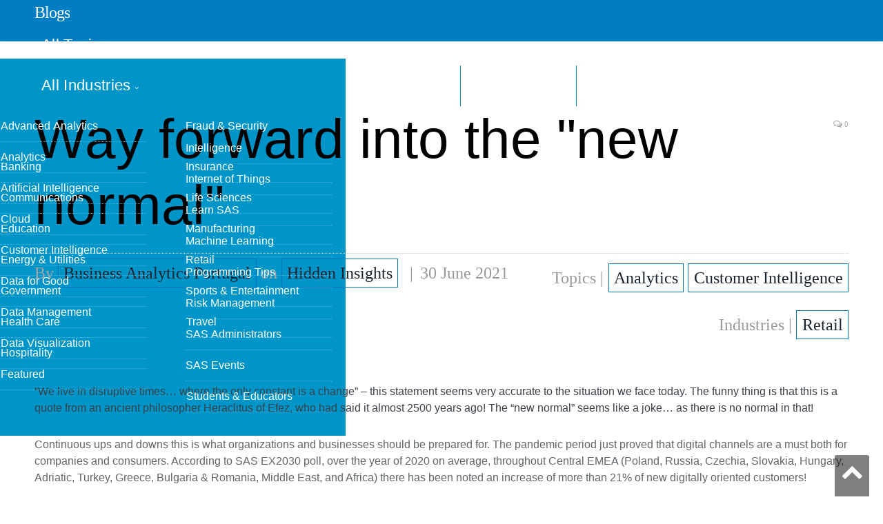

--- FILE ---
content_type: text/html; charset=UTF-8
request_url: https://blogs.sas.com/content/hiddeninsights/2021/06/30/way-forward-into-the-new-normal/
body_size: 9934
content:

<!DOCTYPE html>
<html lang="en-US">
<head>
<meta http-equiv="content-type" content="text/html; charset=UTF-8">
<title>Way forward into the &quot;new normal&quot; - Hidden Insights</title>
<meta name="viewport" content="width=device-width, initial-scale=1" />
<link rel="pingback" href="https://blogs.sas.com/content/hiddeninsights/xmlrpc.php" />
<meta property="og:title" content="Way forward into the &quot;new normal&quot;"/>
<meta property="og:type" content="article"/>
<meta property="og:url" content="https://blogs.sas.com/content/hiddeninsights/2021/06/30/way-forward-into-the-new-normal/"/>
<meta property="og:site_name" content="Hidden Insights"/>
<meta property="og:description" content="“We live in disruptive times… where the only constant is a change” – this statement seems very accurate to the situation we face today."/>
<meta property="fb:app_id" content="129959910415506"/>
<meta property="og:image" content="https://blogs.sas.com/content/hiddeninsights/files/2021/01/artem-beliaikin-kTd2PvtqE_o-unsplash.jpg"/><script>(function(w,d,s,l,i){w[l]=w[l]||[];w[l].push({'gtm.start':
new Date().getTime(),event:'gtm.js'});var f=d.getElementsByTagName(s)[0],
j=d.createElement(s),dl=l!='dataLayer'?'&l='+l:'';j.async=true;j.src=
'https://www.googletagmanager.com/gtm.js?id='+i+dl;f.parentNode.insertBefore(j,f);
})(window,document,'script','dataLayer','GTM-PWTVHH');</script>
<script type="text/javascript" src="//assets.adobedtm.com/a4a4268256930a29de311efab04f43cf44db167b/satelliteLib-392eedeb8633e1cc249f4de8df2bb2cfb4073228.js"></script>
<meta name='robots' content='index, follow, max-image-preview:large, max-snippet:-1, max-video-preview:-1' />

	
	<meta name="description" content="The pandemic period just proved that digital channels is a must both for companies and consumers" />
	<link rel="canonical" href="https://blogs.sas.com/content/hiddeninsights/2021/06/30/way-forward-into-the-new-normal/" />
	<meta name="twitter:card" content="summary_large_image" />
	<meta name="twitter:title" content="Way forward into the &quot;new normal&quot; - Hidden Insights" />
	<meta name="twitter:description" content="The pandemic period just proved that digital channels is a must both for companies and consumers" />
	<meta name="twitter:image" content="https://blogs.sas.com/content/hiddeninsights/files/2021/01/artem-beliaikin-kTd2PvtqE_o-unsplash.jpg" />
	<meta name="twitter:creator" content="@sassoftware" />
	<meta name="twitter:site" content="@sassoftware" />
	<meta name="twitter:label1" content="Written by" />
	<meta name="twitter:data1" content="Business Analytics Portugal" />
	<meta name="twitter:label2" content="Est. reading time" />
	<meta name="twitter:data2" content="4 minutes" />
	<script type="application/ld+json" class="yoast-schema-graph">{"@context":"https://schema.org","@graph":[{"@type":"WebPage","@id":"https://blogs.sas.com/content/hiddeninsights/2021/06/30/way-forward-into-the-new-normal/","url":"https://blogs.sas.com/content/hiddeninsights/2021/06/30/way-forward-into-the-new-normal/","name":"Way forward into the \"new normal\" - Hidden Insights","isPartOf":{"@id":"https://blogs.sas.com/content/hiddeninsights/#website"},"primaryImageOfPage":{"@id":"https://blogs.sas.com/content/hiddeninsights/2021/06/30/way-forward-into-the-new-normal/#primaryimage"},"image":{"@id":"https://blogs.sas.com/content/hiddeninsights/2021/06/30/way-forward-into-the-new-normal/#primaryimage"},"thumbnailUrl":"https://blogs.sas.com/content/hiddeninsights/files/2021/01/artem-beliaikin-kTd2PvtqE_o-unsplash.jpg","datePublished":"2021-06-30T02:59:46+00:00","dateModified":"2021-07-20T10:46:39+00:00","author":{"@id":"https://blogs.sas.com/content/hiddeninsights/#/schema/person/45894d31357c938ab753f869eb877600"},"description":"The pandemic period just proved that digital channels is a must both for companies and consumers","breadcrumb":{"@id":"https://blogs.sas.com/content/hiddeninsights/2021/06/30/way-forward-into-the-new-normal/#breadcrumb"},"inLanguage":"en-US","potentialAction":[{"@type":"ReadAction","target":["https://blogs.sas.com/content/hiddeninsights/2021/06/30/way-forward-into-the-new-normal/"]}]},{"@type":"ImageObject","inLanguage":"en-US","@id":"https://blogs.sas.com/content/hiddeninsights/2021/06/30/way-forward-into-the-new-normal/#primaryimage","url":"https://blogs.sas.com/content/hiddeninsights/files/2021/01/artem-beliaikin-kTd2PvtqE_o-unsplash.jpg","contentUrl":"https://blogs.sas.com/content/hiddeninsights/files/2021/01/artem-beliaikin-kTd2PvtqE_o-unsplash.jpg","width":800,"height":533},{"@type":"BreadcrumbList","@id":"https://blogs.sas.com/content/hiddeninsights/2021/06/30/way-forward-into-the-new-normal/#breadcrumb","itemListElement":[{"@type":"ListItem","position":1,"name":"Home","item":"https://blogs.sas.com/content/hiddeninsights/"},{"@type":"ListItem","position":2,"name":"Way forward into the \"new normal\""}]},{"@type":"WebSite","@id":"https://blogs.sas.com/content/hiddeninsights/#website","url":"https://blogs.sas.com/content/hiddeninsights/","name":"Hidden Insights","description":"Experience the possibilities with Business Analytics","potentialAction":[{"@type":"SearchAction","target":{"@type":"EntryPoint","urlTemplate":"https://blogs.sas.com/content/hiddeninsights/?s={search_term_string}"},"query-input":"required name=search_term_string"}],"inLanguage":"en-US"},{"@type":"Person","@id":"https://blogs.sas.com/content/hiddeninsights/#/schema/person/45894d31357c938ab753f869eb877600","name":"Business Analytics Portugal","image":{"@type":"ImageObject","inLanguage":"en-US","@id":"https://blogs.sas.com/content/hiddeninsights/#/schema/person/image/","url":"https://secure.gravatar.com/avatar/dcd52b090cfb958f63dc562dad81f0b6?s=96&d=mm&r=g","contentUrl":"https://secure.gravatar.com/avatar/dcd52b090cfb958f63dc562dad81f0b6?s=96&d=mm&r=g","caption":"Business Analytics Portugal"},"description":"We are a team of curious people passionate about data. We work at SAS in Portugal and we share ideas and discuss the impact that analytics has in the world. Somos uma equipa de pessoas curiosas apaixonadas por dados. Trabalhamos no SAS em Portugal e partilhamos ideias e discutimos o impacto que a analítica tem no mundo.","url":"https://blogs.sas.com/content/hiddeninsights/author/businessanalyticsportugal/"}]}</script>
	


<link rel='dns-prefetch' href='//fonts.googleapis.com' />
<link rel='stylesheet' id='wp-block-library-css' href='https://blogs.sas.com/content/hiddeninsights/wp-includes/css/dist/block-library/style.min.css?ver=6.6' type='text/css' media='all' />
<style id='classic-theme-styles-inline-css' type='text/css'>
/*! This file is auto-generated */
.wp-block-button__link{color:#fff;background-color:#32373c;border-radius:9999px;box-shadow:none;text-decoration:none;padding:calc(.667em + 2px) calc(1.333em + 2px);font-size:1.125em}.wp-block-file__button{background:#32373c;color:#fff;text-decoration:none}
</style>
<style id='global-styles-inline-css' type='text/css'>
:root{--wp--preset--aspect-ratio--square: 1;--wp--preset--aspect-ratio--4-3: 4/3;--wp--preset--aspect-ratio--3-4: 3/4;--wp--preset--aspect-ratio--3-2: 3/2;--wp--preset--aspect-ratio--2-3: 2/3;--wp--preset--aspect-ratio--16-9: 16/9;--wp--preset--aspect-ratio--9-16: 9/16;--wp--preset--color--black: #000000;--wp--preset--color--cyan-bluish-gray: #abb8c3;--wp--preset--color--white: #ffffff;--wp--preset--color--pale-pink: #f78da7;--wp--preset--color--vivid-red: #cf2e2e;--wp--preset--color--luminous-vivid-orange: #ff6900;--wp--preset--color--luminous-vivid-amber: #fcb900;--wp--preset--color--light-green-cyan: #7bdcb5;--wp--preset--color--vivid-green-cyan: #00d084;--wp--preset--color--pale-cyan-blue: #8ed1fc;--wp--preset--color--vivid-cyan-blue: #0693e3;--wp--preset--color--vivid-purple: #9b51e0;--wp--preset--gradient--vivid-cyan-blue-to-vivid-purple: linear-gradient(135deg,rgba(6,147,227,1) 0%,rgb(155,81,224) 100%);--wp--preset--gradient--light-green-cyan-to-vivid-green-cyan: linear-gradient(135deg,rgb(122,220,180) 0%,rgb(0,208,130) 100%);--wp--preset--gradient--luminous-vivid-amber-to-luminous-vivid-orange: linear-gradient(135deg,rgba(252,185,0,1) 0%,rgba(255,105,0,1) 100%);--wp--preset--gradient--luminous-vivid-orange-to-vivid-red: linear-gradient(135deg,rgba(255,105,0,1) 0%,rgb(207,46,46) 100%);--wp--preset--gradient--very-light-gray-to-cyan-bluish-gray: linear-gradient(135deg,rgb(238,238,238) 0%,rgb(169,184,195) 100%);--wp--preset--gradient--cool-to-warm-spectrum: linear-gradient(135deg,rgb(74,234,220) 0%,rgb(151,120,209) 20%,rgb(207,42,186) 40%,rgb(238,44,130) 60%,rgb(251,105,98) 80%,rgb(254,248,76) 100%);--wp--preset--gradient--blush-light-purple: linear-gradient(135deg,rgb(255,206,236) 0%,rgb(152,150,240) 100%);--wp--preset--gradient--blush-bordeaux: linear-gradient(135deg,rgb(254,205,165) 0%,rgb(254,45,45) 50%,rgb(107,0,62) 100%);--wp--preset--gradient--luminous-dusk: linear-gradient(135deg,rgb(255,203,112) 0%,rgb(199,81,192) 50%,rgb(65,88,208) 100%);--wp--preset--gradient--pale-ocean: linear-gradient(135deg,rgb(255,245,203) 0%,rgb(182,227,212) 50%,rgb(51,167,181) 100%);--wp--preset--gradient--electric-grass: linear-gradient(135deg,rgb(202,248,128) 0%,rgb(113,206,126) 100%);--wp--preset--gradient--midnight: linear-gradient(135deg,rgb(2,3,129) 0%,rgb(40,116,252) 100%);--wp--preset--font-size--small: 13px;--wp--preset--font-size--medium: 20px;--wp--preset--font-size--large: 36px;--wp--preset--font-size--x-large: 42px;--wp--preset--spacing--20: 0.44rem;--wp--preset--spacing--30: 0.67rem;--wp--preset--spacing--40: 1rem;--wp--preset--spacing--50: 1.5rem;--wp--preset--spacing--60: 2.25rem;--wp--preset--spacing--70: 3.38rem;--wp--preset--spacing--80: 5.06rem;--wp--preset--shadow--natural: 6px 6px 9px rgba(0, 0, 0, 0.2);--wp--preset--shadow--deep: 12px 12px 50px rgba(0, 0, 0, 0.4);--wp--preset--shadow--sharp: 6px 6px 0px rgba(0, 0, 0, 0.2);--wp--preset--shadow--outlined: 6px 6px 0px -3px rgba(255, 255, 255, 1), 6px 6px rgba(0, 0, 0, 1);--wp--preset--shadow--crisp: 6px 6px 0px rgba(0, 0, 0, 1);}:where(.is-layout-flex){gap: 0.5em;}:where(.is-layout-grid){gap: 0.5em;}body .is-layout-flex{display: flex;}.is-layout-flex{flex-wrap: wrap;align-items: center;}.is-layout-flex > :is(*, div){margin: 0;}body .is-layout-grid{display: grid;}.is-layout-grid > :is(*, div){margin: 0;}:where(.wp-block-columns.is-layout-flex){gap: 2em;}:where(.wp-block-columns.is-layout-grid){gap: 2em;}:where(.wp-block-post-template.is-layout-flex){gap: 1.25em;}:where(.wp-block-post-template.is-layout-grid){gap: 1.25em;}.has-black-color{color: var(--wp--preset--color--black) !important;}.has-cyan-bluish-gray-color{color: var(--wp--preset--color--cyan-bluish-gray) !important;}.has-white-color{color: var(--wp--preset--color--white) !important;}.has-pale-pink-color{color: var(--wp--preset--color--pale-pink) !important;}.has-vivid-red-color{color: var(--wp--preset--color--vivid-red) !important;}.has-luminous-vivid-orange-color{color: var(--wp--preset--color--luminous-vivid-orange) !important;}.has-luminous-vivid-amber-color{color: var(--wp--preset--color--luminous-vivid-amber) !important;}.has-light-green-cyan-color{color: var(--wp--preset--color--light-green-cyan) !important;}.has-vivid-green-cyan-color{color: var(--wp--preset--color--vivid-green-cyan) !important;}.has-pale-cyan-blue-color{color: var(--wp--preset--color--pale-cyan-blue) !important;}.has-vivid-cyan-blue-color{color: var(--wp--preset--color--vivid-cyan-blue) !important;}.has-vivid-purple-color{color: var(--wp--preset--color--vivid-purple) !important;}.has-black-background-color{background-color: var(--wp--preset--color--black) !important;}.has-cyan-bluish-gray-background-color{background-color: var(--wp--preset--color--cyan-bluish-gray) !important;}.has-white-background-color{background-color: var(--wp--preset--color--white) !important;}.has-pale-pink-background-color{background-color: var(--wp--preset--color--pale-pink) !important;}.has-vivid-red-background-color{background-color: var(--wp--preset--color--vivid-red) !important;}.has-luminous-vivid-orange-background-color{background-color: var(--wp--preset--color--luminous-vivid-orange) !important;}.has-luminous-vivid-amber-background-color{background-color: var(--wp--preset--color--luminous-vivid-amber) !important;}.has-light-green-cyan-background-color{background-color: var(--wp--preset--color--light-green-cyan) !important;}.has-vivid-green-cyan-background-color{background-color: var(--wp--preset--color--vivid-green-cyan) !important;}.has-pale-cyan-blue-background-color{background-color: var(--wp--preset--color--pale-cyan-blue) !important;}.has-vivid-cyan-blue-background-color{background-color: var(--wp--preset--color--vivid-cyan-blue) !important;}.has-vivid-purple-background-color{background-color: var(--wp--preset--color--vivid-purple) !important;}.has-black-border-color{border-color: var(--wp--preset--color--black) !important;}.has-cyan-bluish-gray-border-color{border-color: var(--wp--preset--color--cyan-bluish-gray) !important;}.has-white-border-color{border-color: var(--wp--preset--color--white) !important;}.has-pale-pink-border-color{border-color: var(--wp--preset--color--pale-pink) !important;}.has-vivid-red-border-color{border-color: var(--wp--preset--color--vivid-red) !important;}.has-luminous-vivid-orange-border-color{border-color: var(--wp--preset--color--luminous-vivid-orange) !important;}.has-luminous-vivid-amber-border-color{border-color: var(--wp--preset--color--luminous-vivid-amber) !important;}.has-light-green-cyan-border-color{border-color: var(--wp--preset--color--light-green-cyan) !important;}.has-vivid-green-cyan-border-color{border-color: var(--wp--preset--color--vivid-green-cyan) !important;}.has-pale-cyan-blue-border-color{border-color: var(--wp--preset--color--pale-cyan-blue) !important;}.has-vivid-cyan-blue-border-color{border-color: var(--wp--preset--color--vivid-cyan-blue) !important;}.has-vivid-purple-border-color{border-color: var(--wp--preset--color--vivid-purple) !important;}.has-vivid-cyan-blue-to-vivid-purple-gradient-background{background: var(--wp--preset--gradient--vivid-cyan-blue-to-vivid-purple) !important;}.has-light-green-cyan-to-vivid-green-cyan-gradient-background{background: var(--wp--preset--gradient--light-green-cyan-to-vivid-green-cyan) !important;}.has-luminous-vivid-amber-to-luminous-vivid-orange-gradient-background{background: var(--wp--preset--gradient--luminous-vivid-amber-to-luminous-vivid-orange) !important;}.has-luminous-vivid-orange-to-vivid-red-gradient-background{background: var(--wp--preset--gradient--luminous-vivid-orange-to-vivid-red) !important;}.has-very-light-gray-to-cyan-bluish-gray-gradient-background{background: var(--wp--preset--gradient--very-light-gray-to-cyan-bluish-gray) !important;}.has-cool-to-warm-spectrum-gradient-background{background: var(--wp--preset--gradient--cool-to-warm-spectrum) !important;}.has-blush-light-purple-gradient-background{background: var(--wp--preset--gradient--blush-light-purple) !important;}.has-blush-bordeaux-gradient-background{background: var(--wp--preset--gradient--blush-bordeaux) !important;}.has-luminous-dusk-gradient-background{background: var(--wp--preset--gradient--luminous-dusk) !important;}.has-pale-ocean-gradient-background{background: var(--wp--preset--gradient--pale-ocean) !important;}.has-electric-grass-gradient-background{background: var(--wp--preset--gradient--electric-grass) !important;}.has-midnight-gradient-background{background: var(--wp--preset--gradient--midnight) !important;}.has-small-font-size{font-size: var(--wp--preset--font-size--small) !important;}.has-medium-font-size{font-size: var(--wp--preset--font-size--medium) !important;}.has-large-font-size{font-size: var(--wp--preset--font-size--large) !important;}.has-x-large-font-size{font-size: var(--wp--preset--font-size--x-large) !important;}
:where(.wp-block-post-template.is-layout-flex){gap: 1.25em;}:where(.wp-block-post-template.is-layout-grid){gap: 1.25em;}
:where(.wp-block-columns.is-layout-flex){gap: 2em;}:where(.wp-block-columns.is-layout-grid){gap: 2em;}
:root :where(.wp-block-pullquote){font-size: 1.5em;line-height: 1.6;}
</style>
<link rel='stylesheet' id='bcct_style-css' href='https://blogs.sas.com/content/hiddeninsights/wp-content/plugins/better-click-to-tweet/assets/css/styles.css?ver=3.0' type='text/css' media='all' />
<link rel='stylesheet' id='wp-syntax-css-css' href='https://blogs.sas.com/content/hiddeninsights/wp-content/plugins/wp-syntax/css/wp-syntax.css?ver=1.0' type='text/css' media='all' />
<link rel='stylesheet' id='smartmag-fonts-css' href='https://fonts.googleapis.com/css?family=Open+Sans:400,400Italic,600,700|Roboto+Slab|Merriweather:300italic&#038;subset' type='text/css' media='all' />
<link rel='stylesheet' id='pretty-photo-css' href='https://blogs.sas.com/content/hiddeninsights/wp-content/themes/smart-mag/css/prettyPhoto.css?ver=2.6.1' type='text/css' media='all' />
<link rel='stylesheet' id='smartmag-font-awesome-css' href='https://blogs.sas.com/content/hiddeninsights/wp-content/themes/smart-mag/css/fontawesome/css/font-awesome.min.css?ver=2.6.1' type='text/css' media='all' />
<link rel='stylesheet' id='smartmag-core-css' href='https://blogs.sas.com/content/hiddeninsights/wp-content/themes/smart-mag-child/style.css?ver=2.6.1' type='text/css' media='all' />
<link rel='stylesheet' id='custom-css-css' href='https://blogs.sas.com/content/hiddeninsights/?bunyad_custom_css=1&#038;ver=6.6' type='text/css' media='all' />
<script type="text/javascript" src="https://blogs.sas.com/content/hiddeninsights/wp-includes/js/jquery/jquery.min.js?ver=3.7.1" id="jquery-core-js"></script>
<script type="text/javascript" src="https://blogs.sas.com/content/hiddeninsights/wp-content/themes/smart-mag/js/jquery.prettyPhoto.js?ver=6.6" id="pretty-photo-smartmag-js"></script>
<link rel="alternate" type="application/feed+json" title="Hidden Insights &raquo; JSON Feed" href="https://blogs.sas.com/content/hiddeninsights/feed/json/" />
    <script>
    (function(i,s,o,g,r,a,m){i['GoogleAnalyticsObject']=r;i[r]=i[r]||function(){
        (i[r].q=i[r].q||[]).push(arguments)},i[r].l=1*new Date();a=s.createElement(o),
        m=s.getElementsByTagName(o)[0];a.async=1;a.src=g;m.parentNode.insertBefore(a,m)
    })(window,document,'script','https://www.google-analytics.com/analytics.js','ga');
      ga('create', 'UA-1022528-1', 'auto');
      ga('send', 'pageview');
    </script>
<link rel="shortcut icon" type="image/x-icon" href="/content/wp-content/themes/smart-mag-child/library/images/favicon.ico">
<link rel="stylesheet" href="https://www.sas.com/etc/designs/saswww/global-header.css" type="text/css" media="all" />
</head>
<body class="post-template-default single single-post postid-24939 single-format-standard page-builder no-sidebar full has-nav-light has-nav-full has-mobile-head">
<script type="text/javascript" src="https://www.sas.com/en_us/navigation/header/global-links-header.pheader.html"></script>
<script type="text/javascript" src="https://www.sas.com/etc/designs/saswww/global-header-min.js"></script>
<noscript><iframe src="https://www.googletagmanager.com/ns.html?id=GTM-PWTVHH"
height="0" width="0" style="display:none;visibility:hidden"></iframe></noscript>
<div class="main-wrap">
	
	
	<div class="top-bar hidden">
	
		
		<div class="search">
			<form role="search" action="/content/" method="get">
				<input type="text" name="s" class="query" value="" placeholder="Search..."/>
				<button class="search-button" type="submit"><i class="fa fa-search"></i></button>
			</form>
		</div>	
	</div>
	
	<div id="main-head" class="main-head">
		
		<div class="wrap">
			
							<div class="mobile-head">
				
					<div class="menu-icon"><a href="#"><i class="fa fa-bars"></i></a></div>
					<div class="title">
								<a href="/content/" rel="home">
		
							<h1>Blogs</h1>						
		</a>					</div>
				</div>
			
			<header class="default">
			
				<div class="title">
							<a href="/content/" rel="home">
		
							<h1>Blogs</h1>						
		</a>				</div>
				
									
					<div class="right">
										</div>
					
								
			</header>
				
							
		</div>
		
		
<div class="navigation-wrap cf">

	<nav class="navigation cf nav-full nav-light has-search">
	
		<div class="wrap">
		
			<div class="mobile" data-type="off-canvas" data-search="1">
				<a href="#" class="selected">
					<span class="text">Navigate</span><span class="current"></span> <i class="hamburger fa fa-bars"></i>
				</a>
			</div>
			            <div class="menu-main-menu-container"><ul id="menu-main-menu" class="menu"><li class="nav-item-1 menu-item menu-item-type-custom menu-item-object-custom"><a href="#">All Topics</a></li><li class="nav-item-2 menu-item menu-item-type-custom menu-item-object-custom"><a href="#">All Industries</a></li><li class="menu-item menu-item-type-post_type menu-item-object-page"><a href="/content/blog-directory/">Blog Directory</a></li><li class="menu-item menu-item-type-post_type menu-item-object-page"><a href="/content/subscribe/">Subscribe</a></li></ul></div><div id="nav-blog-menu-1" class="ddpanel blog-menu"><button id="nav-blog-menu-1-close" class="close foobar" aria-label="Close"></button><div class="menu-all-topics-menu-container"><ul id="menu-all-topics-menu" class="globalnavmenu"><li id="menu-item-37936" class="menu-item menu-item-type-taxonomy menu-item-object-topic menu-item-37936"><a href="https://blogs.sas.com/content/topic/advanced-analytics/">Advanced Analytics</a></li>
<li id="menu-item-37937" class="menu-item menu-item-type-taxonomy menu-item-object-topic menu-item-37937"><a href="https://blogs.sas.com/content/topic/analytics/">Analytics</a></li>
<li id="menu-item-37938" class="menu-item menu-item-type-taxonomy menu-item-object-topic menu-item-37938"><a href="https://blogs.sas.com/content/topic/artificial-intelligence/">Artificial Intelligence</a></li>
<li id="menu-item-67675" class="menu-item menu-item-type-taxonomy menu-item-object-topic menu-item-67675"><a href="https://blogs.sas.com/content/topic/cloud/">Cloud</a></li>
<li id="menu-item-37939" class="menu-item menu-item-type-taxonomy menu-item-object-topic menu-item-37939"><a href="https://blogs.sas.com/content/topic/customer-intelligence/">Customer Intelligence</a></li>
<li id="menu-item-37940" class="menu-item menu-item-type-taxonomy menu-item-object-topic menu-item-37940"><a href="https://blogs.sas.com/content/topic/data-for-good/">Data for Good</a></li>
<li id="menu-item-37941" class="menu-item menu-item-type-taxonomy menu-item-object-topic menu-item-37941"><a href="https://blogs.sas.com/content/topic/data-management/">Data Management</a></li>
<li id="menu-item-37942" class="menu-item menu-item-type-taxonomy menu-item-object-topic menu-item-37942"><a href="https://blogs.sas.com/content/topic/data-visualization/">Data Visualization</a></li>
<li id="menu-item-37943" class="menu-item menu-item-type-taxonomy menu-item-object-topic menu-item-37943"><a href="https://blogs.sas.com/content/topic/featured/">Featured</a></li>
<li id="menu-item-37944" class="menu-item menu-item-type-taxonomy menu-item-object-topic menu-item-37944"><a href="https://blogs.sas.com/content/topic/fraud-security/">Fraud &amp; Security Intelligence</a></li>
<li id="menu-item-37945" class="menu-item menu-item-type-taxonomy menu-item-object-topic menu-item-37945"><a href="https://blogs.sas.com/content/topic/iot/">Internet of Things</a></li>
<li id="menu-item-37946" class="menu-item menu-item-type-taxonomy menu-item-object-topic menu-item-37946"><a href="https://blogs.sas.com/content/topic/learn-sas/">Learn SAS</a></li>
<li id="menu-item-37947" class="menu-item menu-item-type-taxonomy menu-item-object-topic menu-item-37947"><a href="https://blogs.sas.com/content/topic/machine-learning/">Machine Learning</a></li>
<li id="menu-item-37949" class="menu-item menu-item-type-taxonomy menu-item-object-topic menu-item-37949"><a href="https://blogs.sas.com/content/topic/programming-tips/">Programming Tips</a></li>
<li id="menu-item-37950" class="menu-item menu-item-type-taxonomy menu-item-object-topic menu-item-37950"><a href="https://blogs.sas.com/content/topic/risk-management/">Risk Management</a></li>
<li id="menu-item-37951" class="menu-item menu-item-type-taxonomy menu-item-object-topic menu-item-37951"><a href="https://blogs.sas.com/content/topic/sas-administrators/">SAS Administrators</a></li>
<li id="menu-item-37952" class="menu-item menu-item-type-taxonomy menu-item-object-topic menu-item-37952"><a href="https://blogs.sas.com/content/topic/sas-events/">SAS Events</a></li>
<li id="menu-item-37953" class="menu-item menu-item-type-taxonomy menu-item-object-topic menu-item-37953"><a href="https://blogs.sas.com/content/topic/students-educators/">Students &amp; Educators</a></li>
</ul></div></div><div id="nav-blog-menu-2" class="ddpanel blog-menu"><button id="nav-blog-menu-2-close" class="close foobar" aria-label="Close"></button><div class="menu-industry-menu-container"><ul id="menu-industry-menu" class="globalnavmenu"><li id="menu-item-37954" class="menu-item menu-item-type-taxonomy menu-item-object-industry menu-item-37954"><a href="https://blogs.sas.com/content/industry/ind-banking/">Banking</a></li>
<li id="menu-item-37955" class="menu-item menu-item-type-taxonomy menu-item-object-industry menu-item-37955"><a href="https://blogs.sas.com/content/industry/ind-communications/">Communications</a></li>
<li id="menu-item-37956" class="menu-item menu-item-type-taxonomy menu-item-object-industry menu-item-37956"><a href="https://blogs.sas.com/content/industry/ind-education/">Education</a></li>
<li id="menu-item-37957" class="menu-item menu-item-type-taxonomy menu-item-object-industry menu-item-37957"><a href="https://blogs.sas.com/content/industry/ind-energy-utilities/">Energy &#038; Utilities</a></li>
<li id="menu-item-37958" class="menu-item menu-item-type-taxonomy menu-item-object-industry menu-item-37958"><a href="https://blogs.sas.com/content/industry/ind-government/">Government</a></li>
<li id="menu-item-37959" class="menu-item menu-item-type-taxonomy menu-item-object-industry menu-item-37959"><a href="https://blogs.sas.com/content/industry/ind-health-care/">Health Care</a></li>
<li id="menu-item-37960" class="menu-item menu-item-type-taxonomy menu-item-object-industry menu-item-37960"><a href="https://blogs.sas.com/content/industry/ind-hospitality/">Hospitality</a></li>
<li id="menu-item-37961" class="menu-item menu-item-type-taxonomy menu-item-object-industry menu-item-37961"><a href="https://blogs.sas.com/content/industry/ind-insurance/">Insurance</a></li>
<li id="menu-item-37962" class="menu-item menu-item-type-taxonomy menu-item-object-industry menu-item-37962"><a href="https://blogs.sas.com/content/industry/ind-life-sciences/">Life Sciences</a></li>
<li id="menu-item-37963" class="menu-item menu-item-type-taxonomy menu-item-object-industry menu-item-37963"><a href="https://blogs.sas.com/content/industry/ind-manufacturing/">Manufacturing</a></li>
<li id="menu-item-37964" class="menu-item menu-item-type-taxonomy menu-item-object-industry menu-item-37964"><a href="https://blogs.sas.com/content/industry/ind-retail/">Retail</a></li>
<li id="menu-item-37965" class="menu-item menu-item-type-taxonomy menu-item-object-industry menu-item-37965"><a href="https://blogs.sas.com/content/industry/ind-sports-entertainment/">Sports &#038; Entertainment</a></li>
<li id="menu-item-37966" class="menu-item menu-item-type-taxonomy menu-item-object-industry menu-item-37966"><a href="https://blogs.sas.com/content/industry/ind-travel/">Travel</a></li>
</ul></div></div>				
		</div>
		
	</nav>
	
</div>		
	</div>	


<div class="main wrap cf">

		
	<div class="row">
	
		<div class="col-8 main-content">
		
				
				
<article id="post-24939" class="post-24939 post type-post status-publish format-standard has-post-thumbnail category-customer-analytics category-uncategorized tag-customer-analytics tag-customer-experience tag-customer-intelligence industry-ind-retail language-en topic-analytics topic-customer-intelligence" itemscope itemtype="http://schema.org/Article">
	
	<header class="post-header cf">
	
			

		
		
				<div class="heading cf">
				
			<h1 class="post-title item fn" itemprop="name headline">
			Way forward into the "new normal"			</h1>
			
			<a href="https://blogs.sas.com/content/hiddeninsights/2021/06/30/way-forward-into-the-new-normal/#respond" class="comments"><i class="fa fa-comments-o"></i> 0</a>
		
		</div>

		<div class="post-meta cf">
			<span class="posted-by">By 
				<span class="reviewer" itemprop="author"><a href="/content/author/businessanalyticsportugal/" title="Posts by Business Analytics Portugal" rel="author">Business Analytics Portugal</a> on <a href="https://blogs.sas.com/content/hiddeninsights/">Hidden Insights</a></span>
			</span>
			
			<span class="posted-on">
				<span class="dtreviewed">
					<time class="value-title" datetime="2021-06-30T04:59:46+02:00" title="2021-06-30" itemprop="datePublished">30 June 2021</time>
				</span>
			</span>
			
			<span class="cats">Topics | <a href="/content/topic/analytics/" title="Analytics">Analytics</a> <a href="/content/topic/customer-intelligence/" title="Customer Intelligence">Customer Intelligence</a> </span>
            
        </div>
        <div class="post-metaindustry">
        <span class="cats">Industries | <a href="/content/industry/ind-retail/" title="Retail">Retail</a> </span>        </div>	
			
	</header>

	

	<div class="post-container cf">
	
		<div class="post-content-right">
			<div class="post-content description " itemprop="articleBody">
	
					
				
		<p>“We live in disruptive times… where the only constant is a change” – this statement seems very accurate to the situation we face today. The funny thing is that this is a quote from an ancient philosopher Heraclitus of Efez, who had said it almost 2500 years ago! The “new normal” seems like a joke… as there is no normal in that!</p>
<p>Continuous ups and downs this is what organizations and businesses should be prepared for. The pandemic period just proved that digital channels are a must both for companies and consumers. According to SAS EX2030 poll, over the year of 2020 on average, throughout Central EMEA (Poland, Russia, Czechia, Slovakia, Hungary, Adriatic, Turkey, Greece, Bulgaria &amp; Romania, Middle East, and Africa) there has been noted an increase of more than 21% of new digitally oriented customers!</p>
<p>What does it mean? It means that we have a huge amount of newcomers that are completely unknown from the analytics standpoint. We don’t know them, we can only rely on segment-based conclusions… but the problem is also that the last year proved that the pace of consumers' behavior changes increased enormously! So we are in the situation of a complete unknown when it comes to consumers' reactions and a highly unstable future as nobody knows what would the coming months bring.</p>
<p>There is one more thing worth mentioning. Over the last couple of years, even the last 2 decades, there was one very stable trigger of consumers’ decisions. It was the PRICE! So lots of efforts were put into price sensitivity models, to understand where the margin can go higher with the expected positive result and where it should not be pushed too much.</p>
<p><a href="https://blogs.sas.com/content/hiddeninsights/files/2021/06/Radeks-Blog.png"><img fetchpriority="high" decoding="async" class="aligncenter size-full wp-image-24942" src="https://blogs.sas.com/content/hiddeninsights/files/2021/06/Radeks-Blog.png" alt="" width="890" height="254" srcset="https://blogs.sas.com/content/hiddeninsights/files/2021/06/Radeks-Blog.png 890w, https://blogs.sas.com/content/hiddeninsights/files/2021/06/Radeks-Blog-300x86.png 300w, https://blogs.sas.com/content/hiddeninsights/files/2021/06/Radeks-Blog-768x219.png 768w" sizes="(max-width: 890px) 100vw, 890px" /></a></p>
<p>Now, according to the <a href="https://www.sas.com/sas/offers/cemea/experience-2030-is-covid-19-continuing-to-change-customer-behaviour.html">latest poll</a>, it looks like we have a new challenger for “price metric”. It’s convenience! And it’s been ranked really close to the price condition (price: 60%, convenience 55%). The problem with “convenience” is that it’s a really ambiguous term and may mean different things for different consumers. Mostly the interpretation of this is related to very personal feelings and expectations of customers, but since it’s so highly ranked, cannot be neglected! How to cope with that? Well, that will be the subject of the next blog post, but just to give you a sneak peak into the way forward… it’s all about analytics! But not that traditional one, with a static base of predictors, supervised models, well-planned recalculation regime, etc. It’s more about being more than proactive! About 10-15 years ago when we were discussing proactive predictive modeling with organizations, it was all about deriving the conclusions out of the well-known data. Now we are in the situation, where we need to understand that it’s not possible to predict the unknown but it’s possible to capture new patterns and behavior of customers, and that is where the real race begins! Organizations that are capable of doing that will win the game! And the key to empowering your organization is the hyper-personalization process which I will explain in my next blog post. But I also encourage you to watch the recordings from our recent “<u><a href="https://www.sas.com/gms/redirect.jsp?detail=GMS180939_251418">Reimagine Marketing. Be Curious. Ask the Data</a>” </u> event, where I was discussing this topic, giving some real life examples and #MustHaves for an easier adoption to the new normal.</p>
<p>The other important topic is the focus on the digital marketing ads landscape.</p>
<p><a href="https://blogs.sas.com/content/hiddeninsights/files/2021/06/Radeks-Blog2.png"><img decoding="async" class="aligncenter size-full wp-image-24945" src="https://blogs.sas.com/content/hiddeninsights/files/2021/06/Radeks-Blog2.png" alt="" width="897" height="419" srcset="https://blogs.sas.com/content/hiddeninsights/files/2021/06/Radeks-Blog2.png 897w, https://blogs.sas.com/content/hiddeninsights/files/2021/06/Radeks-Blog2-300x140.png 300w, https://blogs.sas.com/content/hiddeninsights/files/2021/06/Radeks-Blog2-768x359.png 768w" sizes="(max-width: 897px) 100vw, 897px" /></a></p>
<p>According to PwC and PRNewsWire, the spend on digital ads has increased by 12% over last year and the majority of SMB organizations decided to invest much more in this area. The reason for this is that over the lockdown period, consumers were not able to be exposed to the publicly available ads, shops vitrines, billboards and the majority of B2C purchases moved into the digital area. So now, more than ever the question of rationalization of investments into digital marketing is important. Which channels contribute to acquisition? Which spends on paid media are justified? Where are visitors coming from? Where should the budget be allocated? That is really important to analyze and to find answers and that is where marketing attribution models could help.</p>
<p>The recommendations and solutions will be published in the final blog post! Stay tuned!</p>
		
				
					<div class="tagcloud"><span class="text">Tags </span><a href="/content/tag/customer-analytics/">customer analytics</a> <a href="/content/tag/customer-experience/">customer experience</a> <a href="/content/tag/customer-intelligence/">Customer Intelligence</a> </div>
				
			</div>
		</div>
		
	</div>
	
	
	
	
	<div class="post-share">
		<span class="text">Share</span>
		
		<span class="share-links">

			<a href="https://twitter.com/share?url=https%3A%2F%2Fblogs.sas.com%2Fcontent%2Fhiddeninsights%2F2021%2F06%2F30%2Fway-forward-into-the-new-normal%2F&amp;text=Way%20forward%20into%20the%20%22new%20normal%22" 
               class="fa fa-twitter" title="Tweet It" target="_blank">
				<span class="visuallyhidden">Twitter</span></a>
				
			<a href="https://www.facebook.com/sharer.php?u=https%3A%2F%2Fblogs.sas.com%2Fcontent%2Fhiddeninsights%2F2021%2F06%2F30%2Fway-forward-into-the-new-normal%2F" 
               class="fa fa-facebook" title="Share on Facebook" target="_blank">
				<span class="visuallyhidden">Facebook</span></a>
				
			<a href="https://pinterest.com/pin/create/button/?url=https%3A%2F%2Fblogs.sas.com%2Fcontent%2Fhiddeninsights%2F2021%2F06%2F30%2Fway-forward-into-the-new-normal%2F&amp;media=https%3A%2F%2Fblogs.sas.com%2Fcontent%2Fhiddeninsights%2Ffiles%2F2021%2F01%2Fartem-beliaikin-kTd2PvtqE_o-unsplash.jpg" 
               class="fa fa-pinterest" title="Share on Pinterest" target="_blank">
				<span class="visuallyhidden">Pinterest</span></a>
				
			<a href="https://www.linkedin.com/shareArticle?mini=true&amp;url=https%3A%2F%2Fblogs.sas.com%2Fcontent%2Fhiddeninsights%2F2021%2F06%2F30%2Fway-forward-into-the-new-normal%2F" 
               class="fa fa-linkedin" title="Share on LinkedIn" target="_blank">
				<span class="visuallyhidden">LinkedIn</span></a>
				
			<a href="mailto:?subject=Way%20forward%20into%20the%20%22new%20normal%22&amp;body=https%3A%2F%2Fblogs.sas.com%2Fcontent%2Fhiddeninsights%2F2021%2F06%2F30%2Fway-forward-into-the-new-normal%2F" 
               class="fa fa-envelope-o" title="Share via Email">
				<span class="visuallyhidden">Email</span></a>
			
            <a href="https://www.xing.com/spi/shares/new?url=https%3A%2F%2Fblogs.sas.com%2Fcontent%2Fhiddeninsights%2F2021%2F06%2F30%2Fway-forward-into-the-new-normal%2F" 
               style="background-color: #cfdc00"  target="_blank" 
               class="fa fa-xing" title="Share on XING"><span class="visuallyhidden">XING</span></a>
		</span>
	</div>
	
		
</article>




		<h3 class="section-head">About Author</h3>

				<section class="author-info">
		
			<img src="https://blogs.sas.com/content/hiddeninsights/files/userphoto/1742.jpg" alt="Business Analytics Portugal" data-width="150" data-height="150" class="photo" />			
			<div class="description">
                <a href="/content/author/businessanalyticsportugal/" title="Posts by Business Analytics Portugal" rel="author">Business Analytics Portugal</a><br>				
				<ul class="social-icons">
								</ul>
				
				<p class="bio">We are a team of curious people passionate about data. We work at SAS in Portugal and we share ideas and discuss the impact that analytics has in the world.

Somos uma equipa de pessoas curiosas apaixonadas por dados. Trabalhamos no SAS em Portugal e partilhamos ideias e discutimos o impacto que a analítica tem no mundo.</p>
			</div>
			
		</section>

	
				<div class="comments">
				
	
	<div id="comments">

			<p class="nocomments">Comments are closed.</p>
		
	
	
	</div>
				</div>
	
				
		</div>
		
			
	</div> 
		
	
</div> 


		
	<footer class="main-footer">
	
		
	
		
	</footer>
	
</div>

<p id="back-top">
    <a href="#" class="topbutton">Back to Top</a>
</p>

<script type="text/javascript" src="https://blogs.sas.com/content/hiddeninsights/wp-includes/js/comment-reply.min.js?ver=6.6" id="comment-reply-js" async="async" data-wp-strategy="async"></script>
<script type="text/javascript" src="https://blogs.sas.com/content/hiddeninsights/wp-content/themes/smart-mag/js/bunyad-theme.js?ver=2.6.1" id="bunyad-theme-js"></script>
<script type="text/javascript" src="https://blogs.sas.com/content/hiddeninsights/wp-content/themes/smart-mag/js/jquery.flexslider-min.js?ver=2.6.1" id="flex-slider-js"></script>
<script type="text/javascript" src="https://blogs.sas.com/content/hiddeninsights/wp-content/themes/smart-mag/js/jquery.sticky-sidebar.min.js?ver=2.6.1" id="sticky-sidebar-js"></script>

<script src="https://www.sas.com/en_us.pfooter.html"></script>

<script src="/content/wp-content/themes/smart-mag-child/library/scripts/sas.js?ver=20211203"></script>

<script>
if (typeof _satellite !== 'undefined') {
    _satellite.pageBottom();
}
</script>
<script src="https://www.sas.com/etc/clientlibs/sas/user_profile.min.js"></script>
</body>
</html>

--- FILE ---
content_type: text/css
request_url: https://blogs.sas.com/content/hiddeninsights/wp-content/themes/smart-mag-child/style.css?ver=2.6.1
body_size: 292
content:
/*
Theme Name: Smart Mag Child
Theme URI: http://theme-sphere.com/
Description: A child theme of SmartMag
Author: ThemeSphere
Author URI: http://theme-sphere.com
Template: smart-mag
Version: 1.0
*/

@import url("../smart-mag/style.css");
@import url("../smart-mag/css/responsive.css");

/* custom overrides */
@import url(library/css/sas.css);

--- FILE ---
content_type: application/javascript
request_url: https://blogs.sas.com/content/wp-content/themes/smart-mag-child/library/scripts/sas.js?ver=20211203
body_size: 990
content:
(function($) {
    'use strict';
    
    $(document).ready(function() {
        
        /* Move the menus */
        $('#nav-blog-menu-1').detach().appendTo('li.nav-item-1');
        $('#nav-blog-menu-2').detach().appendTo('li.nav-item-2');
        
        /* Mobile Business Menu: */
        $('li.nav-item-1 > a').bind( "touchstart", function(event){
            // Disable all menu links 
            event.preventDefault();
            
            // Show/hide business menu
            var menu = $('li.nav-item-1 div.blog-menu');
            if ( menu.hasClass('is-active') ) {
                menu.removeClass('is-active');
            } else {
                menu.addClass('is-active');
            }
            
            // Hide technology menu
            $('li.nav-item-2 div.blog-menu').removeClass('is-active');
        });
        
        /* Mobile Technology Menu: */
        $('li.nav-item-2 > a').bind( "touchstart", function(event){
            // Disable all menu links 
            event.preventDefault();
            
            // Show/hide technology menu
            var menu = $('li.nav-item-2 div.blog-menu');
            if ( menu.hasClass('is-active') ) {
                menu.removeClass('is-active');
            } else {
                menu.addClass('is-active');
            }
            
            // Hide business menu
            $('li.nav-item-1 div.blog-menu').removeClass('is-active');
        });
        
        /* Desktop Business Menu: */
        $('body').on('click', 'li.nav-item-1 > a', function(event) {
            // Disable all menu links 
            event.preventDefault();
            
            // Show/hide business menu
            var menu = $('li.nav-item-1 div.blog-menu');
            if ( menu.hasClass('is-active') ) {
                menu.removeClass('is-active');
            } else {
                menu.addClass('is-active');
            }
            
            // Hide technology menu
            $('li.nav-item-2 div.blog-menu').removeClass('is-active');
        });
        
        /* Technology Business Menu: */
        $('body').on('click', 'li.nav-item-2 > a', function(event) {
            // Disable all menu links 
            event.preventDefault();
            
            // Show/hide technology menu
            var menu = $('li.nav-item-2 div.blog-menu');
            if ( menu.hasClass('is-active') ) {
                menu.removeClass('is-active');
            } else {
                menu.addClass('is-active');
            }
            
            // Hide business menu
            $('li.nav-item-1 div.blog-menu').removeClass('is-active');
        });
        
        /* Handle close buttons in blog menus */
        $('.blog-menu').bind( "touchstart", function(event){
            if ( $(event.target).is('button') ) {
                $('.blog-menu').removeClass('is-active');
            }
        });
        $('body').on('click', '.blog-menu', function(event) {
            if ( $(event.target).is('button') ) {
                $('.blog-menu').removeClass('is-active');
            }
        });
        
        /* Disable hash on hamburger */
        $('body').on('click', 'div.menu-icon > a', function(event) {
            event.preventDefault();
        });
        
        /* Disable hash on right nav X button */
        $('body').on('click', 'li.close > a', function(event) {
            event.preventDefault();
        });
        
        /* Hide blog menus when pheader is clicked */
        $('div.header').click(
            function() {
                $('.blog-menu').removeClass('is-active');
            }
        );
        
        /* Disable hash on back to top button */
        $('body').on('click', 'a.topbutton', function(event) {
            event.preventDefault();
        });
        
        /* back to top button */
        var offset = 100;
        var speed = 250;
        var duration = 500;
        $(window).scroll(function() {
            if ($(this).scrollTop() < offset) {
                $('.topbutton').fadeOut(duration);
            } else {
                $('.topbutton').fadeIn(duration);
            }
        });
        $('.topbutton').on('click', function() {
            $('html, body').animate({scrollTop:0}, speed);
            return false;
        });
        
        /* Make sure the action attribute is correct in the comment form */
        $('#comment-submit').click(function() {
            var path = location.pathname;
            var trim1 = path.substring(9);
            var trim2 = trim1.substring(0, trim1.indexOf('/'));
            var newValue = '/content/' + trim2 + '/wp-comments-post.php';
            $('#commentform').attr('action', newValue);
        });
    
    });
})(jQuery);